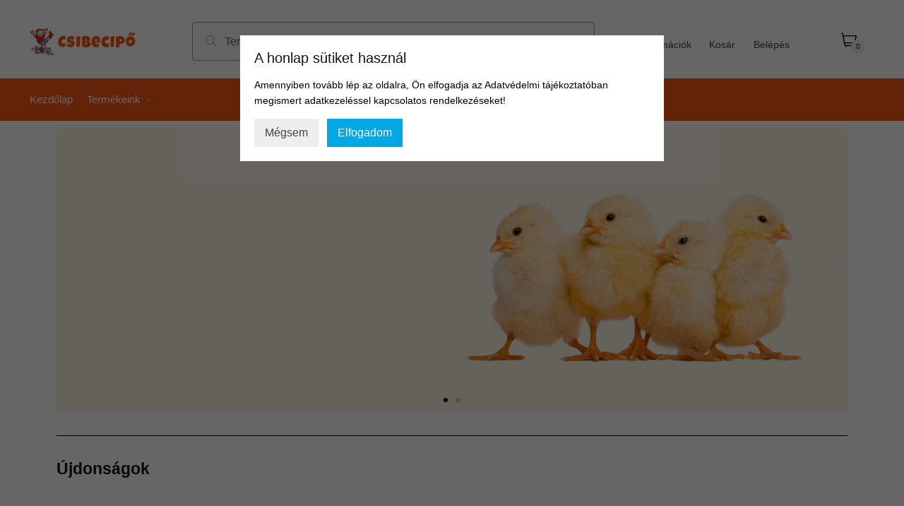

--- FILE ---
content_type: text/css
request_url: https://csibecipo.hu/wp-content/plugins/woocommerce-postapont/shippingDefault.css?ver=6.8.3
body_size: 196
content:
#GoogleMaps{height:400px;max-width:100%;margin-top:20px}
.postapont-woocommerce-shipping-fields select{max-width:100%}
.chosen-container{width:100% !important;}
#GoogleMapscontent #firstHeading{color: #000000 !important;}
#GoogleMapscontent #bodyContent{color: #000000 !important;}

.postapont-search-in-mobil-container{
	width:100% !important;
	display:none;
}
.postapont-search-in-mobil{
		display:none;
	}
/* Smartphone Portrait and Landscape */
@media only screen and (max-width : 768px){ 
    .postapont-search-in-mobil{
		display:block;
	}
	
	.postapont-search-in-mobil-container{
		display:block;
	}
}


--- FILE ---
content_type: text/css
request_url: https://csibecipo.hu/wp-content/themes/shoptimizer-child/style.css?ver=6.8.3
body_size: 2927
content:
/*
Theme Name: Csibecipő
Version: 1.1
Description: Child theme for Shoptimizer.
Author: NJ
Author URI: http://www.selfnet.hu
Template: shoptimizer
*/

.csibecipo .entry-content * {
    text-align: justify;
}

#menu-secondary-menu .sub-menu {
    display: none;
    left: -100px;
    width: 400px;
    border: 1px solid #999999;
    z-index: 100;
    background-color: #ffffff;
    box-shadow: 0 4px 8px 0 rgba(0, 0, 0, 0.2), 0 6px 20px 0 rgba(0, 0, 0, 0.19);
}

#menu-secondary-menu .sub-menu a {
    width: 100%;

}

#menu-secondary-menu li.menu-item:hover .sub-menu {
    display: block;
}

#menu-secondary-menu li.menu-item:hover .sub-menu li {
    margin-right: 0px;
}

#menu-secondary-menu li.menu-item:hover .sub-menu li a {
    padding: 10px;
}

#menu-secondary-menu li.menu-item:hover .sub-menu li:hover {
    background-color: #F0F0F0;

}

/**
    Categories
 */

#woocommerce_product_categories-3 ul.product-categories > li.cat-item {
    padding: 5px 0;
}

#woocommerce_product_categories-3 ul.product-categories > li.cat-item:hover {
    padding: 5px 0;
    background-color: #F0F0F0;
}

/**
    Subpages index list
 */
#shailan-subpages-2 li {
    padding: 5px;
}

#shailan-subpages-2 li * {
    width: 100%;
}

#shailan-subpages-2 li.current_page_item {

    background-color: #F0F0F0;
}

#shailan-subpages-2 li.current_page_item a {
    font-weight: bold;
}

/**
    Footer
 */
.csibecipo footer {
    background-color: #F0F0F0;
    border-top: 40px solid #ddd;
}

.csibecipo footer span.widget-title {
    font-size: 100%;
    font-weight: bold;
    color: #2c2d33;
}

.csibecipo footer #menu-informaciok .menu-item a {
    color: #666666;
}

.csibecipo footer .col-full .widget {
    width: 30%;
    display: inline;
}

.csibecipo footer .col-full .widget .textwidget * {
    color: #666666;
}

.csibecipo footer .col-full {
    display: flex;
}

/**

 */
body.csibecipo .woocommerce #respond input#submit.alt,
body.csibecipo .woocommerce a.button.alt,
body.csibecipo .woocommerce button.button.alt,
body.csibecipo .woocommerce input.button.alt,
.csibecipo .product .cart .single_add_to_cart_button,
.csibecipo .shoptimizer-sticky-add-to-cart__content-button a.button,
.csibecipo .widget_shopping_cart a.button.checkout,
body.csibecipo .main-navigation ul.menu li.menu-item-has-children.full-width > .sub-menu-wrapper li a.button,
body.csibecipo ul.products li.product .button,
body.csibecipo .main-navigation ul.menu li.menu-item-has-children.full-width > .sub-menu-wrapper li a.added_to_cart,
body.csibecipo ul.products li.product .added_to_cart,
.csibecipo .woocommerce-cart p.return-to-shop a,
.csibecipo .site-main input[type="submit"],
.csibecipo .site-main div.wpforms-container-full .wpforms-form input[type=submit],
.csibecipo .site-main div.wpforms-container-full .wpforms-form button[type=submit],
.csibecipo .elementor-row .feature a,
.csibecipo .image-feature figcaption span,
.csibecipo .entry-content p.woocommerce.add_to_cart_inline a.button,
#yith-wcwtl-output .button {
    background-color: #f65713;
}
body.csibecipo #wpforms-widget-2 {
    display:none;
}
body.csibecipo .woocommerce #respond input#submit.alt:hover,
body.csibecipo .woocommerce a.button.alt:hover,
body.csibecipo .woocommerce button.button.alt:hover,
body.csibecipo .woocommerce input.button.alt:hover,
.csibecipo .product .cart .single_add_to_cart_button:hover,
.csibecipo .shoptimizer-sticky-add-to-cart__content-button a.button:hover,
.csibecipo .widget_shopping_cart a.button.checkout:hover,
body.csibecipo .main-navigation ul.menu li.menu-item-has-children.full-width > .sub-menu-wrapper li a.button:hover,
body.csibecipo ul.products li.product .button:hover,
body.csibecipo .main-navigation ul.menu li.menu-item-has-children.full-width > .sub-menu-wrapper li a.added_to_cart:hover,
body.csibecipo ul.products li.product .added_to_cart:hover,
.csibecipo .woocommerce-cart p.return-to-shop a:hover,
.csibecipo .site-main input[type="submit"]:hover,
.csibecipo .site-main div.wpforms-container-full .wpforms-form input[type=submit]:hover,
.csibecipo .site-main div.wpforms-container-full .wpforms-form button[type=submit]:hover,
.csibecipo .entry-content p.woocommerce.add_to_cart_inline a.button:hover,
.csibecipo #yith-wcwtl-output .button:hover {
    background-color: #dc9814;
}

.csibecipo ul.checkout-bar:before,
.csibecipo.woocommerce-checkout .checkout-bar li.active:after,
.csibecipo ul.checkout-bar li.visited:after {
    background-color: #f65713;
}

.csibecipo .onsale,
.csibecipo .product-label {
    background-color: #FF0000;

}

.csibecipo .product-details-wrapper .product-label::before {
    border-right: 10px solid #FF0000;
    border-right-color: #FF0000;
}

.csibecipo .product-details-wrapper .onsale {
    color: #FFFFFF !important;
    background-color: #FF0000;
    padding: 10px;
}

.csibecipo .entry-content:not(.wc-tab) p.woocommerce-thankyou-order-received {
    background-color: #176f22;
    font-size: 100%;
    padding: 1em 0;
}

body.csibecipo.single-product .woocommerce-message .message-inner {
    background-color: #176f22;
}

.csibecipo .product-label {
    font-weight: bold;
}

.csibecipo .woocommerce-message {
    background-color: #012F5A;
    opacity: 0.7;
}

.csibecipo table.cart td.actions button {
    border: 1px solid #999999;
}

.csibecipo.woocommerce-checkout .form-row input[type=email],
.csibecipo.woocommerce-checkout .form-row input[type=password],
.csibecipo.woocommerce-checkout .form-row input[type=tel],
.csibecipo.woocommerce-checkout .form-row input[type=text],
.csibecipo.woocommerce-checkout .form-row textarea,
body.csibecipo.woocommerce-checkout .form-row select {
    border: 1px solid #999999;
}

.csibecipo .select2-container--default .select2-selection--single {
    height: 40px;
    border: 1px solid #999999;
    padding-top: 5px;
}

.csibecipo.woocommerce-checkout .woocommerce-info a {
    border-bottom: 1px solid #999999;
}

.csibecipo.woocommerce-checkout .form-row input[type=email],
.csibecipo.woocommerce-checkout .form-row input[type=password],
.csibecipo.woocommerce-checkout .form-row input[type=tel],
.csibecipo.woocommerce-checkout .form-row input[type=text],
.csibecipo.woocommerce-checkout .form-row textarea,
body.csibecipo.woocommerce-checkout .form-row select {
    border-bottom: 1px solid #999999;
}

.csibecipo .site-search {
    width: 50%;
}

.csibecipo form.woocommerce-product-search {
    width: 90%;
    margin: 0 auto;
}

.csibecipo #woocommerce-product-search-field-0,
body.csibecipo #order_review .shop_table {
    border: 1px solid #999999;
}

.csibecipo .postapont-woocommerce-shipping-fields h2 {
    font-size: 100%;
    font-weight: bold;
}

.postapontok h4 {
    font-size: 100%;

}

.csibecipo.woocommerce-order-received .col2-set.addresses {
    padding-top: 10px;
}

.csibecipo.woocommerce-order-received .postapontok {
    padding-top: 10px;
}

.csibecipo.woocommerce-order-received .woocommerce-order-details {
    border-bottom: 1px solid #F0F0F0;
}

.csibecipo.woocommerce-order-received .postapontok h4 {
    font-size: 22px;
    font-weight: 700;

}

#nav-menu-item-6375 ul.sub-menu {
    width: 500px;
}

#nav-menu-item-6375 ul.sub-menu a {
    width: 100%;
}

/*.csibecipo .content-area {*/
/*    width:100%;*/
/*    float: none;*/
/*}*/

/*.csibecipo.right-woocommerce-sidebar .content-area  {*/
/*    width:65%;*/
/*    float: left;*/
/*}*/

.woocommerce-ordering select.orderby {
    border: 1px solid #999999;
    padding: 0 10px;
}

.wc-block-grid__product {
    padding-left: 5px;
    padding-right: 5px;
}

.wc-block-grid__product .wc-block-grid__product-image {
    min-height: 220px;
}

.wc-block-grid__product-onsale {
    background-color: #176f22;
    color: white;
}

.wc-block-grid__product-price ins .woocommerce-Price-amount,
.wc-block-grid__product-price ins .woocommerce-Price-currencySymbol {
    color: #333333;
    font-weight: bold;

}

.product p.price {
    font-size: 32px;
    font-weight: bold;
}

/*ul.products li.product a {*/
/*    min-height:220px;*/
/*    border:1px solid red;*/
/*}*/
/*ul.products li.product h2 a {*/
/*    min-height:unset!important;*/
/*}*/
.crellyslider {
    padding-bottom: 30px;
    background-color: #efeee3;
}

.page-description h4 {
    margin: 0;
}

.csibecipo .wc-block-grid__products .wc-block-grid__product-title {
    min-height: 40px;
}

.csibecipo .wc-block-grid__products p {
    margin: 0;
}

.csibecipo .wc-block-grid__products a.wc-block-grid__product-link p,
.csibecipo .wc-block-grid__products p a.wc-block-grid__product-link,
.csibecipo .wc-block-grid__products p br {
    display: none;
    line-height: 0;
    margin: 0;
    padding: 0;
    height: 0;
    margin-block-start: 0;
    margin-block-end: 0;
}

@media (min-width: 993px) {
    .csibecipo .woocommerce .page-description {
        margin-bottom: 1em;
    }
}

.csibecipo header.woocommerce-products-header.description-exists,
.csibecipo header.woocommerce-products-header.image-exists {
    margin-bottom: 0;
}

.csibecipo .chart-table table#size-chart th {
    background-color: #012F5A;
}

.csibecipo.single-product .content-area .summary .onsale {
    font-size: 150%;
    font-weight: bold;
    color: #176f22;
}

.csibecipo .summary .product-label:before {
    border-right-color: #FF0000;
}

.csibecipo ins .woocommerce-Price-amount.amount {
    font-size: 150%;
    font-weight: bold;
    color: #FF0000;
}

.csibecipo.woocommerce-active .site-header .site-header-cart {
    display: block;
}

.csibecipo.woocommerce-active .site-header .shoptimizer-primary-navigation .site-header-cart {
    display: none;
}

.csibecipo .site-header .main-navigation {
    /*width: calc(100% - 600px);*/
    /*border:1px solid black;*/

}

.csibecipo .product-categories .current-cat a {
    font-weight: bold !important;
    color: #333333 !important;
    text-decoration: underline !important;
}

body.csibecipo table.woocommerce-checkout-review-order-table .product-name {
    padding-left: 45px;
}

.csibecipo table.woocommerce-checkout-review-order-table .product-name .product-item-thumbnail {
    left: 10px;
}

.csibecipo .woocommerce-checkout-review-order-table tr.cart_item .product-total {
    padding-right: 20px;
}

.csibecipo #billing_country_field {
    display: none;
}

.csibecipo .wc-proceed-to-checkout .checkout-button.button.wc-forward,
.woocommerce-checkout-payment #place_order {
    text-align: center;
}

@media (max-width: 768px) {
    .csibecipo ul.products li.product {
        width: 100%;
    }

    .csibecipo .col-full-nav {
        /*width:300px;*/
        /*left:-300px;*/
    }

    .csibecipo .col-full-nav .sub-menu-link {
        padding: 15px 0;
        border-bottom: 1px solid #EEEEEE;
    }

    .csibecipo .col-full-nav .sub-menu-link span {
        font-weight: normal;
    }
}

li.cat-item.cat-item-370 {
    display: none;
}

.csibecipo #page .site-header-cart .cart-contents {
    border: none;
}


@media (min-width: 993px) {

    .csibecipo .col-full.main-header {
        padding-bottom: 0px;
    }

    .csibecipo .main-nav-holder.main-header {
        width: 100%;
    }

    .csibecipo .col-full-nav {
        margin-top: 25px;
    }
}

.site div#wpforms-7427 .wpforms-form button[type=submit] {
    width:100%;
    border:1px solid #333;
    font-weight:normal;
}
.site div#wpforms-7427 input {
    width:100%;
    max-width:100%;
    font-weight:normal;
}
.site div#wpforms-7427 .wpforms-field-label {
    color:#333;
    font-weight:normal;
}
.csibecipo #nav_menu-2 .menu-informaciok-container li a {
    line-height:100%;
    font-size:90%;
}
.csibecipo #nav_menu-2 .menu-informaciok-container li {
    margin-top: 10px;
    list-style: square;
}

@media (max-width: 992px) {
    .csibecipo.mobile-toggled .mobile-overlay {
        opacity: 0;
    }
    .csibecipo.mobile-toggled .main-header .col-full-nav #site-navigation,
    .csibecipo.mobile-toggled .main-header .col-full-nav #site-navigation * {
        width:100%;
    }

    .csibecipo.mobile-toggled .main-header .col-full-nav {
        width:100%;
    }
    .csibecipo .main-navigation ul.menu li.menu-item-has-children span.caret {
        text-align:right;
        transition: none;
        transform: none;
    }

    .csibecipo .main-navigation ul.menu li.menu-item-has-children.dropdown-open span.caret ,
    .csibecipo .main-navigation ul.menu li.menu-item-has-children.dropdown-open span.caret:after  {
        display:none;
    }

    .csibecipo.m-search-bh .site-header .col-full {
        margin-bottom:0;
    }

    .csibecipo .shoptimizer-category-banner {
        padding:1.4em 0;
    }
    .csibecipo .shoptimizer-category-banner h1 {
        margin: 0 auto;
        font-size:26px;
    }

    .csibecipo .page-template-template-woocommerce-archives #secondary
    .csibecipo .woocommerce.archive #secondary {
        width: 90%!important;
    }
    .site div#wpforms-7427 {
        margin-top:30px;
    }

    .csibecipo .shop_table_responsive.cart.woocommerce-cart-form__contents .coupon button,
    .csibecipo .shop_table_responsive.cart.woocommerce-cart-form__contents button{
        text-align:center;
    }
    .csibecipo .swiper-slide-bg {
        background-size: 100%!important;
    }
    .csibecipo .elementor-element-13fd29d {
        display:none;
    }


    .csibecipo .woocommerce-pagination .page-numbers li {
            margin: 0;
            padding-left: 10px;
        }
/*
   .csibecipo .main-navigation {
        width:100%;
    }
    .csibecipo #site-navigation {
        width:90%;
    }
    .csibecipo #menu-main-menu .menu-item {
        width: 100%;
    }
    */
}
.csibecipo ul.page-numbers li .page-numbers,
.csibecipo ul.page-numbers li span ,
.csibecipo ul.page-numbers li a {
    min-width: 30px;
    border:1px solid #999;
    text-align: center;
}

--- FILE ---
content_type: text/css
request_url: https://csibecipo.hu/wp-content/uploads/elementor/css/post-6339.css?ver=1766421721
body_size: 660
content:
.elementor-6339 .elementor-element.elementor-element-a5271a5 .elementor-repeater-item-4bc5a90 .swiper-slide-bg{background-color:rgba(242, 175, 68, 0.12);background-image:url(https://csibecipo.hu/wp-content/uploads/2020/02/csibecipo_frontend_2.png);background-size:auto;}.elementor-6339 .elementor-element.elementor-element-a5271a5 .elementor-repeater-item-4bc5a90 .elementor-background-overlay{background-color:rgba(0, 0, 0, 0.02);}.elementor-6339 .elementor-element.elementor-element-a5271a5 .elementor-repeater-item-4bc5a90 .swiper-slide-contents{margin-right:auto;text-shadow:0px 0px 10px rgba(0,0,0,0.3);}.elementor-6339 .elementor-element.elementor-element-a5271a5 .elementor-repeater-item-4bc5a90 .swiper-slide-inner{align-items:center;text-align:left;}.elementor-6339 .elementor-element.elementor-element-a5271a5 .elementor-repeater-item-93a71fc .swiper-slide-bg{background-color:#F8EED6;background-image:url(https://csibecipo.hu/wp-content/uploads/2020/02/csibecipo_frontend_3.png);background-size:auto;}.elementor-6339 .elementor-element.elementor-element-a5271a5 .swiper-slide{transition-duration:calc(15000ms*1.2);height:400px;}.elementor-6339 .elementor-element.elementor-element-a5271a5{width:100%;max-width:100%;}.elementor-6339 .elementor-element.elementor-element-a5271a5 > .elementor-widget-container{margin:0px 0px 0px 0px;}.elementor-6339 .elementor-element.elementor-element-a5271a5 .swiper-slide-contents{max-width:66%;}.elementor-6339 .elementor-element.elementor-element-a5271a5 .swiper-slide-inner{text-align:center;}.elementor-6339 .elementor-element.elementor-element-a5271a5 .elementor-slide-heading{color:#BF0000;}.elementor-6339 .elementor-element.elementor-element-a5271a5 .elementor-slide-description{color:#C83434;}.elementor-6339 .elementor-element.elementor-element-a5271a5 .elementor-slide-button{color:#DB1919;border-color:#DB1919;}.elementor-6339 .elementor-element.elementor-element-676f1b5{--divider-border-style:solid;--divider-color:#000;--divider-border-width:1px;}.elementor-6339 .elementor-element.elementor-element-676f1b5 .elementor-divider-separator{width:100%;}.elementor-6339 .elementor-element.elementor-element-676f1b5 .elementor-divider{padding-block-start:15px;padding-block-end:15px;}.elementor-6339 .elementor-element.elementor-element-114c24c.elementor-wc-products  ul.products{grid-column-gap:40px;grid-row-gap:40px;}.elementor-6339 .elementor-element.elementor-element-114c24c.elementor-wc-products .attachment-woocommerce_thumbnail{margin-bottom:36px;}.elementor-6339 .elementor-element.elementor-element-114c24c.elementor-wc-products ul.products li.product .woocommerce-loop-product__title, .elementor-6339 .elementor-element.elementor-element-114c24c.elementor-wc-products ul.products li.product .woocommerce-loop-category__title{line-height:1.2em;letter-spacing:-0.5px;}.elementor-6339 .elementor-element.elementor-element-114c24c.elementor-wc-products ul.products li.product span.onsale{display:block;}:root{--page-title-display:none;}@media(min-width:768px){.elementor-6339 .elementor-element.elementor-element-b32320e{width:100%;}}@media(max-width:1024px){.elementor-6339 .elementor-element.elementor-element-114c24c.elementor-wc-products  ul.products{grid-column-gap:20px;grid-row-gap:40px;}}@media(max-width:767px){.elementor-6339 .elementor-element.elementor-element-114c24c.elementor-wc-products  ul.products{grid-column-gap:20px;grid-row-gap:40px;}}

--- FILE ---
content_type: text/css
request_url: https://csibecipo.hu/wp-content/themes/shoptimizer-child/style.css?ver=1.1
body_size: 2927
content:
/*
Theme Name: Csibecipő
Version: 1.1
Description: Child theme for Shoptimizer.
Author: NJ
Author URI: http://www.selfnet.hu
Template: shoptimizer
*/

.csibecipo .entry-content * {
    text-align: justify;
}

#menu-secondary-menu .sub-menu {
    display: none;
    left: -100px;
    width: 400px;
    border: 1px solid #999999;
    z-index: 100;
    background-color: #ffffff;
    box-shadow: 0 4px 8px 0 rgba(0, 0, 0, 0.2), 0 6px 20px 0 rgba(0, 0, 0, 0.19);
}

#menu-secondary-menu .sub-menu a {
    width: 100%;

}

#menu-secondary-menu li.menu-item:hover .sub-menu {
    display: block;
}

#menu-secondary-menu li.menu-item:hover .sub-menu li {
    margin-right: 0px;
}

#menu-secondary-menu li.menu-item:hover .sub-menu li a {
    padding: 10px;
}

#menu-secondary-menu li.menu-item:hover .sub-menu li:hover {
    background-color: #F0F0F0;

}

/**
    Categories
 */

#woocommerce_product_categories-3 ul.product-categories > li.cat-item {
    padding: 5px 0;
}

#woocommerce_product_categories-3 ul.product-categories > li.cat-item:hover {
    padding: 5px 0;
    background-color: #F0F0F0;
}

/**
    Subpages index list
 */
#shailan-subpages-2 li {
    padding: 5px;
}

#shailan-subpages-2 li * {
    width: 100%;
}

#shailan-subpages-2 li.current_page_item {

    background-color: #F0F0F0;
}

#shailan-subpages-2 li.current_page_item a {
    font-weight: bold;
}

/**
    Footer
 */
.csibecipo footer {
    background-color: #F0F0F0;
    border-top: 40px solid #ddd;
}

.csibecipo footer span.widget-title {
    font-size: 100%;
    font-weight: bold;
    color: #2c2d33;
}

.csibecipo footer #menu-informaciok .menu-item a {
    color: #666666;
}

.csibecipo footer .col-full .widget {
    width: 30%;
    display: inline;
}

.csibecipo footer .col-full .widget .textwidget * {
    color: #666666;
}

.csibecipo footer .col-full {
    display: flex;
}

/**

 */
body.csibecipo .woocommerce #respond input#submit.alt,
body.csibecipo .woocommerce a.button.alt,
body.csibecipo .woocommerce button.button.alt,
body.csibecipo .woocommerce input.button.alt,
.csibecipo .product .cart .single_add_to_cart_button,
.csibecipo .shoptimizer-sticky-add-to-cart__content-button a.button,
.csibecipo .widget_shopping_cart a.button.checkout,
body.csibecipo .main-navigation ul.menu li.menu-item-has-children.full-width > .sub-menu-wrapper li a.button,
body.csibecipo ul.products li.product .button,
body.csibecipo .main-navigation ul.menu li.menu-item-has-children.full-width > .sub-menu-wrapper li a.added_to_cart,
body.csibecipo ul.products li.product .added_to_cart,
.csibecipo .woocommerce-cart p.return-to-shop a,
.csibecipo .site-main input[type="submit"],
.csibecipo .site-main div.wpforms-container-full .wpforms-form input[type=submit],
.csibecipo .site-main div.wpforms-container-full .wpforms-form button[type=submit],
.csibecipo .elementor-row .feature a,
.csibecipo .image-feature figcaption span,
.csibecipo .entry-content p.woocommerce.add_to_cart_inline a.button,
#yith-wcwtl-output .button {
    background-color: #f65713;
}
body.csibecipo #wpforms-widget-2 {
    display:none;
}
body.csibecipo .woocommerce #respond input#submit.alt:hover,
body.csibecipo .woocommerce a.button.alt:hover,
body.csibecipo .woocommerce button.button.alt:hover,
body.csibecipo .woocommerce input.button.alt:hover,
.csibecipo .product .cart .single_add_to_cart_button:hover,
.csibecipo .shoptimizer-sticky-add-to-cart__content-button a.button:hover,
.csibecipo .widget_shopping_cart a.button.checkout:hover,
body.csibecipo .main-navigation ul.menu li.menu-item-has-children.full-width > .sub-menu-wrapper li a.button:hover,
body.csibecipo ul.products li.product .button:hover,
body.csibecipo .main-navigation ul.menu li.menu-item-has-children.full-width > .sub-menu-wrapper li a.added_to_cart:hover,
body.csibecipo ul.products li.product .added_to_cart:hover,
.csibecipo .woocommerce-cart p.return-to-shop a:hover,
.csibecipo .site-main input[type="submit"]:hover,
.csibecipo .site-main div.wpforms-container-full .wpforms-form input[type=submit]:hover,
.csibecipo .site-main div.wpforms-container-full .wpforms-form button[type=submit]:hover,
.csibecipo .entry-content p.woocommerce.add_to_cart_inline a.button:hover,
.csibecipo #yith-wcwtl-output .button:hover {
    background-color: #dc9814;
}

.csibecipo ul.checkout-bar:before,
.csibecipo.woocommerce-checkout .checkout-bar li.active:after,
.csibecipo ul.checkout-bar li.visited:after {
    background-color: #f65713;
}

.csibecipo .onsale,
.csibecipo .product-label {
    background-color: #FF0000;

}

.csibecipo .product-details-wrapper .product-label::before {
    border-right: 10px solid #FF0000;
    border-right-color: #FF0000;
}

.csibecipo .product-details-wrapper .onsale {
    color: #FFFFFF !important;
    background-color: #FF0000;
    padding: 10px;
}

.csibecipo .entry-content:not(.wc-tab) p.woocommerce-thankyou-order-received {
    background-color: #176f22;
    font-size: 100%;
    padding: 1em 0;
}

body.csibecipo.single-product .woocommerce-message .message-inner {
    background-color: #176f22;
}

.csibecipo .product-label {
    font-weight: bold;
}

.csibecipo .woocommerce-message {
    background-color: #012F5A;
    opacity: 0.7;
}

.csibecipo table.cart td.actions button {
    border: 1px solid #999999;
}

.csibecipo.woocommerce-checkout .form-row input[type=email],
.csibecipo.woocommerce-checkout .form-row input[type=password],
.csibecipo.woocommerce-checkout .form-row input[type=tel],
.csibecipo.woocommerce-checkout .form-row input[type=text],
.csibecipo.woocommerce-checkout .form-row textarea,
body.csibecipo.woocommerce-checkout .form-row select {
    border: 1px solid #999999;
}

.csibecipo .select2-container--default .select2-selection--single {
    height: 40px;
    border: 1px solid #999999;
    padding-top: 5px;
}

.csibecipo.woocommerce-checkout .woocommerce-info a {
    border-bottom: 1px solid #999999;
}

.csibecipo.woocommerce-checkout .form-row input[type=email],
.csibecipo.woocommerce-checkout .form-row input[type=password],
.csibecipo.woocommerce-checkout .form-row input[type=tel],
.csibecipo.woocommerce-checkout .form-row input[type=text],
.csibecipo.woocommerce-checkout .form-row textarea,
body.csibecipo.woocommerce-checkout .form-row select {
    border-bottom: 1px solid #999999;
}

.csibecipo .site-search {
    width: 50%;
}

.csibecipo form.woocommerce-product-search {
    width: 90%;
    margin: 0 auto;
}

.csibecipo #woocommerce-product-search-field-0,
body.csibecipo #order_review .shop_table {
    border: 1px solid #999999;
}

.csibecipo .postapont-woocommerce-shipping-fields h2 {
    font-size: 100%;
    font-weight: bold;
}

.postapontok h4 {
    font-size: 100%;

}

.csibecipo.woocommerce-order-received .col2-set.addresses {
    padding-top: 10px;
}

.csibecipo.woocommerce-order-received .postapontok {
    padding-top: 10px;
}

.csibecipo.woocommerce-order-received .woocommerce-order-details {
    border-bottom: 1px solid #F0F0F0;
}

.csibecipo.woocommerce-order-received .postapontok h4 {
    font-size: 22px;
    font-weight: 700;

}

#nav-menu-item-6375 ul.sub-menu {
    width: 500px;
}

#nav-menu-item-6375 ul.sub-menu a {
    width: 100%;
}

/*.csibecipo .content-area {*/
/*    width:100%;*/
/*    float: none;*/
/*}*/

/*.csibecipo.right-woocommerce-sidebar .content-area  {*/
/*    width:65%;*/
/*    float: left;*/
/*}*/

.woocommerce-ordering select.orderby {
    border: 1px solid #999999;
    padding: 0 10px;
}

.wc-block-grid__product {
    padding-left: 5px;
    padding-right: 5px;
}

.wc-block-grid__product .wc-block-grid__product-image {
    min-height: 220px;
}

.wc-block-grid__product-onsale {
    background-color: #176f22;
    color: white;
}

.wc-block-grid__product-price ins .woocommerce-Price-amount,
.wc-block-grid__product-price ins .woocommerce-Price-currencySymbol {
    color: #333333;
    font-weight: bold;

}

.product p.price {
    font-size: 32px;
    font-weight: bold;
}

/*ul.products li.product a {*/
/*    min-height:220px;*/
/*    border:1px solid red;*/
/*}*/
/*ul.products li.product h2 a {*/
/*    min-height:unset!important;*/
/*}*/
.crellyslider {
    padding-bottom: 30px;
    background-color: #efeee3;
}

.page-description h4 {
    margin: 0;
}

.csibecipo .wc-block-grid__products .wc-block-grid__product-title {
    min-height: 40px;
}

.csibecipo .wc-block-grid__products p {
    margin: 0;
}

.csibecipo .wc-block-grid__products a.wc-block-grid__product-link p,
.csibecipo .wc-block-grid__products p a.wc-block-grid__product-link,
.csibecipo .wc-block-grid__products p br {
    display: none;
    line-height: 0;
    margin: 0;
    padding: 0;
    height: 0;
    margin-block-start: 0;
    margin-block-end: 0;
}

@media (min-width: 993px) {
    .csibecipo .woocommerce .page-description {
        margin-bottom: 1em;
    }
}

.csibecipo header.woocommerce-products-header.description-exists,
.csibecipo header.woocommerce-products-header.image-exists {
    margin-bottom: 0;
}

.csibecipo .chart-table table#size-chart th {
    background-color: #012F5A;
}

.csibecipo.single-product .content-area .summary .onsale {
    font-size: 150%;
    font-weight: bold;
    color: #176f22;
}

.csibecipo .summary .product-label:before {
    border-right-color: #FF0000;
}

.csibecipo ins .woocommerce-Price-amount.amount {
    font-size: 150%;
    font-weight: bold;
    color: #FF0000;
}

.csibecipo.woocommerce-active .site-header .site-header-cart {
    display: block;
}

.csibecipo.woocommerce-active .site-header .shoptimizer-primary-navigation .site-header-cart {
    display: none;
}

.csibecipo .site-header .main-navigation {
    /*width: calc(100% - 600px);*/
    /*border:1px solid black;*/

}

.csibecipo .product-categories .current-cat a {
    font-weight: bold !important;
    color: #333333 !important;
    text-decoration: underline !important;
}

body.csibecipo table.woocommerce-checkout-review-order-table .product-name {
    padding-left: 45px;
}

.csibecipo table.woocommerce-checkout-review-order-table .product-name .product-item-thumbnail {
    left: 10px;
}

.csibecipo .woocommerce-checkout-review-order-table tr.cart_item .product-total {
    padding-right: 20px;
}

.csibecipo #billing_country_field {
    display: none;
}

.csibecipo .wc-proceed-to-checkout .checkout-button.button.wc-forward,
.woocommerce-checkout-payment #place_order {
    text-align: center;
}

@media (max-width: 768px) {
    .csibecipo ul.products li.product {
        width: 100%;
    }

    .csibecipo .col-full-nav {
        /*width:300px;*/
        /*left:-300px;*/
    }

    .csibecipo .col-full-nav .sub-menu-link {
        padding: 15px 0;
        border-bottom: 1px solid #EEEEEE;
    }

    .csibecipo .col-full-nav .sub-menu-link span {
        font-weight: normal;
    }
}

li.cat-item.cat-item-370 {
    display: none;
}

.csibecipo #page .site-header-cart .cart-contents {
    border: none;
}


@media (min-width: 993px) {

    .csibecipo .col-full.main-header {
        padding-bottom: 0px;
    }

    .csibecipo .main-nav-holder.main-header {
        width: 100%;
    }

    .csibecipo .col-full-nav {
        margin-top: 25px;
    }
}

.site div#wpforms-7427 .wpforms-form button[type=submit] {
    width:100%;
    border:1px solid #333;
    font-weight:normal;
}
.site div#wpforms-7427 input {
    width:100%;
    max-width:100%;
    font-weight:normal;
}
.site div#wpforms-7427 .wpforms-field-label {
    color:#333;
    font-weight:normal;
}
.csibecipo #nav_menu-2 .menu-informaciok-container li a {
    line-height:100%;
    font-size:90%;
}
.csibecipo #nav_menu-2 .menu-informaciok-container li {
    margin-top: 10px;
    list-style: square;
}

@media (max-width: 992px) {
    .csibecipo.mobile-toggled .mobile-overlay {
        opacity: 0;
    }
    .csibecipo.mobile-toggled .main-header .col-full-nav #site-navigation,
    .csibecipo.mobile-toggled .main-header .col-full-nav #site-navigation * {
        width:100%;
    }

    .csibecipo.mobile-toggled .main-header .col-full-nav {
        width:100%;
    }
    .csibecipo .main-navigation ul.menu li.menu-item-has-children span.caret {
        text-align:right;
        transition: none;
        transform: none;
    }

    .csibecipo .main-navigation ul.menu li.menu-item-has-children.dropdown-open span.caret ,
    .csibecipo .main-navigation ul.menu li.menu-item-has-children.dropdown-open span.caret:after  {
        display:none;
    }

    .csibecipo.m-search-bh .site-header .col-full {
        margin-bottom:0;
    }

    .csibecipo .shoptimizer-category-banner {
        padding:1.4em 0;
    }
    .csibecipo .shoptimizer-category-banner h1 {
        margin: 0 auto;
        font-size:26px;
    }

    .csibecipo .page-template-template-woocommerce-archives #secondary
    .csibecipo .woocommerce.archive #secondary {
        width: 90%!important;
    }
    .site div#wpforms-7427 {
        margin-top:30px;
    }

    .csibecipo .shop_table_responsive.cart.woocommerce-cart-form__contents .coupon button,
    .csibecipo .shop_table_responsive.cart.woocommerce-cart-form__contents button{
        text-align:center;
    }
    .csibecipo .swiper-slide-bg {
        background-size: 100%!important;
    }
    .csibecipo .elementor-element-13fd29d {
        display:none;
    }


    .csibecipo .woocommerce-pagination .page-numbers li {
            margin: 0;
            padding-left: 10px;
        }
/*
   .csibecipo .main-navigation {
        width:100%;
    }
    .csibecipo #site-navigation {
        width:90%;
    }
    .csibecipo #menu-main-menu .menu-item {
        width: 100%;
    }
    */
}
.csibecipo ul.page-numbers li .page-numbers,
.csibecipo ul.page-numbers li span ,
.csibecipo ul.page-numbers li a {
    min-width: 30px;
    border:1px solid #999;
    text-align: center;
}

--- FILE ---
content_type: text/javascript
request_url: https://csibecipo.hu/wp-content/themes/shoptimizer-child/js/custom.js
body_size: 40
content:
jQuery(document).ready(function() {
	console.log('Looking for jQuery....');
	jQuery('#menu-main-menu li:nth-child(2)').addClass('dropdown-open');
});

--- FILE ---
content_type: text/javascript
request_url: https://csibecipo.hu/wp-content/plugins/woocommerce-postapont/queryLogic.js?ver=1.0.0
body_size: 1190
content:
var $jq = jQuery.noConflict();
var mapPosta;
var jsFileLocation = pathname.postaUrl;

function initMap(lng = 18.9902211, lat = 47.4811281 ) {
	
	//var myLatLng = {lng: 18.9902211, lat: 47.4811281};
	var myLatLng = {lng, lat};

	mapPosta = new google.maps.Map(document.getElementById('GoogleMaps'),{
	  zoom: 10,
	  center: myLatLng
	});	
}	  
	  
function setMarkers(mapPosta,id, lat, lng, title, address, tel, icon, marker_container, szolgaltatoArray,mind) {
var imageMol = {
  url: jsFileLocation+'/assets/mol.png',
  // This marker is 20 pixels wide by 32 pixels high.
  size: new google.maps.Size(32, 20),
  // The origin for this image is (0, 0).
  origin: new google.maps.Point(0, 0),
  // The anchor for this image is the base of the flagpole at (0, 32).
  anchor: new google.maps.Point(0, 32)
};
var imageCoop = {
  url: jsFileLocation+'/assets/coop.png',
  // This marker is 20 pixels wide by 32 pixels high.
  size: new google.maps.Size(32, 11),
  // The origin for this image is (0, 0).
  origin: new google.maps.Point(0, 0),
  // The anchor for this image is the base of the flagpole at (0, 32).
  anchor: new google.maps.Point(0, 32)
};
var imagePosta = {
  url: jsFileLocation+'/assets/postapont.png',
  // This marker is 20 pixels wide by 32 pixels high.
  size: new google.maps.Size(32, 21),
  // The origin for this image is (0, 0).
  origin: new google.maps.Point(0, 0),
  // The anchor for this image is the base of the flagpole at (0, 32).
  anchor: new google.maps.Point(0, 32)
};
var imageCsomag = {
  url: jsFileLocation+'/assets/csomagautomata.png',
  // This marker is 20 pixels wide by 32 pixels high.
  size: new google.maps.Size(32, 22),
  // The origin for this image is (0, 0).
  origin: new google.maps.Point(0, 0),
  // The anchor for this image is the base of the flagpole at (0, 32).
  anchor: new google.maps.Point(0, 32)
};
var imageTrend = {
  url: jsFileLocation+'/assets/trendmaker.png',
  // This marker is 20 pixels wide by 32 pixels high.
  size: new google.maps.Size(32, 32),
  // The origin for this image is (0, 0).
  origin: new google.maps.Point(0, 0),
  // The anchor for this image is the base of the flagpole at (0, 32).
  anchor: new google.maps.Point(0, 32)
};
var imageMedia = {
  url: jsFileLocation+'/assets/mediamarkt.png',
  // This marker is 20 pixels wide by 32 pixels high.
  size: new google.maps.Size(32, 27),
  // The origin for this image is (0, 0).
  origin: new google.maps.Point(0, 0),
  // The anchor for this image is the base of the flagpole at (0, 32).
  anchor: new google.maps.Point(0, 32)
};

// Shapes define the clickable region of the icon. The type defines an HTML
// <area> element 'poly' which traces out a polygon as a series of X,Y points.
// The final coordinate closes the poly by connecting to the first coordinate.
var shape = {
  coords: [1, 1, 1, 32, 32, 32, 32, 1],
  type: 'poly'
};
var markImage = "";
switch (icon){
case "Coop": markImage = imageCoop; break;
case "MOL":markImage = imageMol;break;
case "Posta":markImage = imagePosta;break;
case "Csomagautomata":markImage = imageCsomag; break;
case "Trendmaker":markImage = imageTrend; break;
case "Mediamarkt":markImage = imageMedia; break;
}

if(mind == true){
	var markerPosta = new google.maps.Marker({
		position: {lat: lat, lng: lng},
		map: mapPosta,
		icon: markImage,
		shape: shape,
		title: title,
		zIndex: 1
	  });
	  
	var contentString = '<div id="GoogleMapscontent">'+
		'<div id="siteNotice">'+
		'</div>'+
		'<h1 id="firstHeading" class="firstHeading">'+title+'</h1>'+
		'<div id="bodyContent">'+
		'<p>Cím: '+address+'</p>'+
		'<p>Elérhetőség: '+tel+'</p>'+
		'</div>'+
		'</div>';
		


	infowindow = null;

	markerPosta.addListener('click', function() {
	  if (infowindow) {
			infowindow.close();
	  }
	  infowindow = new google.maps.InfoWindow({
		content: contentString
	  });
	  infowindow.open(mapPosta, markerPosta);
	  $jq("."+marker_container+" select").val(id);
	  MapClickPosta(id);
	});

}else{
	szolgaltatoArray.forEach(function(szolgaltato) {
			if(icon == szolgaltato){
				var markerPosta = new google.maps.Marker({
				position: {lat: lat, lng: lng},
				map: mapPosta,
				icon: markImage,
				shape: shape,
				title: title,
				zIndex: 1
			  });
			  
				var contentString = '<div id="GoogleMapscontent">'+
					'<div id="siteNotice">'+
					'</div>'+
					'<h1 id="firstHeading" class="firstHeading">'+title+'</h1>'+
					'<div id="bodyContent">'+
					'<p>Cím: '+address+'</p>'+
					'<p>Elérhetőség: '+tel+'</p>'+
					'</div>'+
					'</div>';

				infowindow = null;

				markerPosta.addListener('click', function() {
				  if (infowindow) {
						infowindow.close();
				  }
				  infowindow = new google.maps.InfoWindow({
					content: contentString
				  });
				  infowindow.open(mapPosta, markerPosta);
				  $jq("."+marker_container+" select").val(id);
				  MapClickPosta(id);
				});
			}
	});
}

}

--- FILE ---
content_type: text/javascript
request_url: https://csibecipo.hu/wp-content/themes/shoptimizer/assets/js/main.min.js?ver=20161208
body_size: 1185
content:
(function($){'use strict';window.addEventListener('load',()=>{let vh=window.innerHeight*0.01;document.documentElement.style.setProperty('--vh',`${vh}px`)});window.addEventListener('resize',()=>{let vh=window.innerHeight*0.01;document.documentElement.style.setProperty('--vh',`${vh}px`)});$(window).on('load resize',function(){if(992<$(window).width()){if('ontouchstart' in window){document.addEventListener('touchstart',function(){},!0);document.addEventListener('click',function(e){var el=$(e.target).hasClass('menu-item-has-children')?$(e.target):$(e.target).closest('.menu-item-has-children');if(!el.length){return}
$('.menu-item-has-children.tapped').each(function(){if(this!==el.get(0)){$(this).removeClass('tapped')}});if(!el.hasClass('tapped')){el.addClass('tapped');e.preventDefault();return!1}else{return!0}},!0)}}});$(document).ready(function(){$('.single-product form.cart').attr('id','sticky-scroll')});$(document).on('click','.mobile-filter',function(e){e.stopPropagation();e.preventDefault();$('body').toggleClass('filter-open')});$('.close-drawer').on('click',function(){$('body').removeClass('filter-open')});$(document).ready(function(){var $loading=$('#ajax-loading').hide();$(document).ajaxStart(function(){$loading.show()}).ajaxStop(function(){$loading.hide()})});$('.button-wrapper').addClass('shoptimizer-size-guide');if(0<$('.term-description').length){$('.woocommerce-products-header').addClass('description-exists')}
if(0<$('.woocommerce-products-header img').length){$('.woocommerce-products-header').addClass('image-exists')}
$(document).ready(function(){$('li.full-width').hover(function(){$('.site-content').addClass('overlay')},function(){$('.site-content').removeClass('overlay')})});$('.menu-toggle').on('touchstart click',function(e){e.stopPropagation();e.preventDefault();$('body').toggleClass('mobile-toggled')});$('.close-drawer').on('click',function(){$('body').removeClass('mobile-toggled')});$(document).on('touchstart click',function(e){var mobileContainer=$('.mobile-toggled .col-full-nav');if(!mobileContainer.is(e.target)&&0===mobileContainer.has(e.target).length){$('body').removeClass('mobile-toggled')}});$('.add_to_cart_button').on('click',function(){$('body').removeClass('mobile-toggled')});$('body .main-navigation ul.menu li.menu-item-has-children .caret').on('click',function(e){$(this).closest('li').toggleClass('dropdown-open');e.preventDefault()});$('.main-navigation ul.menu li.menu-item-has-children > a').each(function(){var nav=$(this);if(0<nav.length){if('#'===nav.attr('href')){$(this).click(function(e){$(this).closest('li').toggleClass('dropdown-open');e.preventDefault()})}}});$('.logo-mark a').click(function(){$('html, body').animate({scrollTop:0},'slow');return!1});$('a.variable-grouped-sticky[href*="#"]').on('click',function(e){e.preventDefault();$('html, body').animate({scrollTop:$($(this).attr('href')).offset().top-80},500,'linear')});document.addEventListener('DOMContentLoaded',function(){let lazyImages=[].slice.call(document.querySelectorAll('img.lazy'));let active=!1;const lazyLoad=function(){if(!1===active){active=!0;setTimeout(function(){lazyImages.forEach(function(lazyImage){if((lazyImage.getBoundingClientRect().top<=window.innerHeight&&0<=lazyImage.getBoundingClientRect().bottom)&&'none'!==getComputedStyle(lazyImage).display){lazyImage.src=lazyImage.dataset.src;lazyImage.srcset=lazyImage.dataset.srcset;lazyImage.classList.remove('lazy');lazyImages=lazyImages.filter(function(image){return image!==lazyImage});if(0===lazyImages.length){document.removeEventListener('scroll',lazyLoad);window.removeEventListener('resize',lazyLoad);window.removeEventListener('orientationchange',lazyLoad)}}});active=!1},200)}};document.addEventListener('scroll',lazyLoad);window.addEventListener('resize',lazyLoad);window.addEventListener('orientationchange',lazyLoad)})}(jQuery))